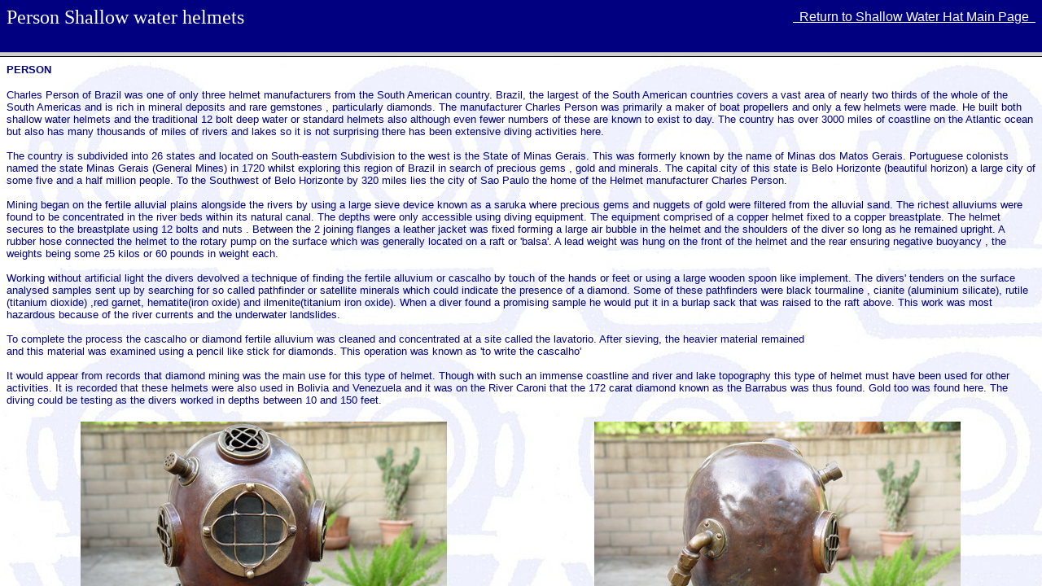

--- FILE ---
content_type: text/html
request_url: https://www.divingheritage.com/person.htm
body_size: 222
content:
<html>



<head>

<meta http-equiv="Content-Type" content="text/html; charset=windows-1252">

<title>Charles Person</title>

<meta name="GENERATOR" content="Microsoft FrontPage 6.0">

<meta name="ProgId" content="FrontPage.Editor.Document">

<meta name="Microsoft Theme" content="none, default">

<base target="_top">

</head>



<frameset rows="64,*">

  <frame name="kop" scrolling="no" noresize target="hoofd" src="personkop.htm">

  <frame name="hoofd" src="personkern.htm" target="_self" scrolling="auto">

  <noframes>

  <body>



  <p>Op deze pagina worden frames gebruikt, maar uw browser ondersteunt geen

  frames.</p>



  </body>

  </noframes>

</frameset>



</html>



--- FILE ---
content_type: text/html
request_url: https://www.divingheritage.com/personkop.htm
body_size: 330
content:
<html>

<head>
<meta http-equiv="Content-Language" content="en-us">
<meta http-equiv="Content-Type" content="text/html; charset=windows-1252">
<meta name="GENERATOR" content="Microsoft FrontPage 6.0">
<meta name="ProgId" content="FrontPage.Editor.Document">
<title>Charles Person - Brazilian diving helmets</title>
<base target="hoofd">
<meta name="Microsoft Theme" content="none, default">
</head>
<style>
a.BackLink:hover {color: #FFFFFF; background-color: #0000FF;}
</style>

<body bgcolor="#000080">
<table border="0" width="100%" cellspacing="0" cellpadding="0">
	<tr>
		<td><font color="#FFFFFF" face="Viner Hand ITC" size="5">Person 
		Shallow water helmets</font></td>
		<td><p align="right"><a href="shallowwater.htm" target="_top" class="BackLink"><span style="text-decoration: none"><font color="#FFFFFF" face="Arial" size="3">&nbsp;&nbsp;Return to Shallow Water Hat Main Page&nbsp;&nbsp;</font></span></a></td>
	</tr>
</table>
</body>

</html>


--- FILE ---
content_type: text/html
request_url: https://www.divingheritage.com/personkern.htm
body_size: 2865
content:
<html>

<head>
<meta http-equiv="Content-Language" content="en-us">
<meta http-equiv="Content-Type" content="text/html; charset=windows-1252">
<meta name="GENERATOR" content="Microsoft FrontPage 6.0">
<meta name="ProgId" content="FrontPage.Editor.Document">
<title>Shallow water factory made helmets</title>
<base target="_self">
</head>
<script language=JavaScript> <!--

var message="All material in the worlds largest virtual diving museum is copyrighted ! ";

function click(e) {

if (document.all) {

if (event.button == 2) {

alert(message);

return false;

}

}

if (document.layers) {

if (e.which == 3) {

alert(message);

return false;

}

}

}

if (document.layers) {

document.captureEvents(Event.MOUSEDOWN);

}

document.onmousedown=click;

// --> </script>

<body background="images/watermerkrussia5.jpg" bgproperties="fixed">

<font FACE="Arial">
<p><b><font size="2" face="Arial" color="#000080">PERSON</font></b></p>
<p><font face="Arial" color="#000080"><font size="2">Charles Person of Brazil 
was one of only three helmet manufacturers from the South American country. 
Brazil, the largest of the South American countries covers a vast area of nearly 
two thirds of the whole of the South Americas and is rich in mineral deposits 
and rare gemstones , particularly diamonds. The manufacturer Charles Person was 
primarily a maker of boat propellers and only a few helmets were made. He built 
both shallow water helmets and the traditional 12 bolt deep water or standard 
helmets also although even fewer numbers of these are known to exist to day. The 
country has over 3000 miles of coastline on the Atlantic ocean but also has many 
thousands of miles of rivers and lakes so it is not surprising there has been 
extensive diving activities here. <br>
<br>
The country is subdivided into 26 states and located on South-eastern 
Subdivision to the west is the State of Minas Gerais. This was formerly known by 
the name of Minas dos Matos Gerais. Portuguese colonists named the state Minas 
Gerais (General Mines) in 1720 whilst exploring this region of Brazil in search 
of precious gems , gold and minerals. The capital city of this state is Belo 
Horizonte (beautiful horizon) a large city of some five and a half million 
people. To the Southwest of Belo Horizonte by 320 miles lies the city of Sao 
Paulo the home of the Helmet manufacturer Charles Person. <br>
<br>
Mining began on the fertile alluvial plains alongside the rivers by using a 
large sieve device known as a saruka where precious gems and nuggets of gold 
were filtered from the alluvial sand. The richest alluviums were found to be 
concentrated in the river beds within its natural canal. The depths were only 
accessible using diving equipment. The equipment comprised of a copper helmet 
fixed to a copper breastplate. The helmet secures to the breastplate using 12 
bolts and nuts . Between the 2 joining flanges a leather jacket was fixed 
forming a large air bubble in the helmet and the shoulders of the diver so long 
as he remained upright. A rubber hose connected the helmet to the rotary pump on 
the surface which was generally located on a raft or 'balsa'. A lead weight was 
hung on the front of the helmet and the rear ensuring negative buoyancy , the 
weights being some 25 kilos or 60 pounds in weight each. <br>
<br>
Working without artificial light the divers devolved a technique of finding the 
fertile alluvium or cascalho by touch of the hands or feet or using a large 
wooden spoon like implement. The divers' tenders on the surface analysed samples 
sent up by searching for so called pathfinder or satellite minerals which could 
indicate the presence of a diamond. Some of these pathfinders were black 
tourmaline , cianite (aluminium silicate), rutile (titanium dioxide) ,red 
garnet, hematite(iron oxide) and ilmenite(titanium iron oxide). When a diver 
found a promising sample he would put it in a burlap sack that was raised to the 
raft above. This work was most hazardous because of the river currents and the 
underwater landslides.<br>
<br>
To complete the process the cascalho or diamond fertile alluvium was cleaned and 
concentrated at a site called the lavatorio. After sieving, the heavier material 
remained<br>
and this material was examined using a pencil like stick for diamonds. This 
operation was known as 'to write the cascalho'<br>
<br>
It would appear from records that diamond mining was the main use for this type 
of helmet. Though with such an immense coastline and river and lake topography 
this type of helmet must have been used for other activities. It is recorded 
that these helmets were also used in Bolivia and Venezuela and it was on the 
River Caroni that the 172 carat diamond known as the Barrabus was thus found. 
Gold too was found here. The diving could be testing as the divers worked in 
depths between 10 and 150 feet.</font></font></p>
<table border="0" width="100%">
	<tr>
		<td align="center">
		<img border="0" src="images/Person_Helmet001.jpg" width="450" height="338"></td>
		<td align="center">
		<img border="0" src="images/Person_Helmet002.jpg" width="450" height="338"></td>
	</tr>
	<tr>
		<td align="center" colspan="2">

<font FACE="Arial">
		<font size="2" face="Arial" color="#000080">front and rear view, the 12 bolts can be seen which secure the helmet to the 
breastplate.The rubber gasket is replaced by the short jacket when the helmet 
is in use. The weight loops are riveted to the breastplate. The helmet is 
carefully crafted and the workmanship is of the highest standard.<br>
		The front 
window unscrews like a standard helmet.<br>
&nbsp;</font></td>
	</tr>
	<tr>
		<td align="center">
		<img border="0" src="images/Person_Helmet004.jpg" width="450" height="338"></td>
		<td align="center">
		<img border="0" src="images/Person_Helmet003.jpg" width="450" height="338"></td>
	</tr>
	<tr>
		<td align="center" colspan="2">
		<font size="2" face="Arial" color="#000080">View of the inside of the helmet showing the air trains used to distribute the 
incoming air over the windows. A close up view shows the makers plate.<br>
		A 
different plate possibly an earlier one has been observed which reads ''Officina 
Mechananica, Charles Person, Rua Augusta De Queriroz-9 Sao Paolo.<br>
&nbsp;</font></td>
	</tr>
	<tr>
		<td align="center" colspan="2">

<font FACE="Arial">
		<img border="0" src="images/Person_Helmet005.jpg" width="414" height="396"></td>
	</tr>
	<tr>
		<td align="center" colspan="2">
		<font size="2" face="Arial" color="#000080">View of the short waist 
		length jacket worn by the divers wearing the Person shallow water 
		helmet.<br>
		Belt loops allow the diver to gather the jacket tightly around the 
		waist.</font></td>
	</tr>
</table>
<p align="center"><font face="Arial" color="#000080"><font size="2"><b>Photos and information thanks to and courtesy of Ed Fogderud.</b></font></font></p>
<p align="center">
<img border="0" src="images/Person_Helmet006.jpg" width="738" height="436"><font face="Arial" color="#000080"><font size="2"><br>
</font></font><font size="2" face="Arial" color="#000080">Alluvial diamond 
miners at work. The diver's helmet, jacket and pump can be seen to the left of 
the picture.</font><font face="Arial" color="#000080"><font size="2"><br>
<br>
<a target="_parent" href="brazil.htm">check out the person helmet in the Deep water section</a><br>
<br>
<a target="_parent" href="swford.htm">check out the FORD Brazilian helmet</a></font></font></p>
<p align="center">
<a href="sweterne.htm"><font size="2">c</font></a><font size="2" color="#000080"><a target="_parent" href="sweterne.htm">heck 
out the ETERNE Brazilian helmet</a></font><font face="Arial" color="#000080"><font size="2"><br>
<br>
<b>Can you help with a contribution to the Brazilian Chapter of the Shallow water 
Section?</b></font><br>
&nbsp;</font></p>
<ul>
  <li><font face="Arial" size="1" color="#000080">Last edited 21st November 2010</font></li>
</ul>

</body>

</html>
